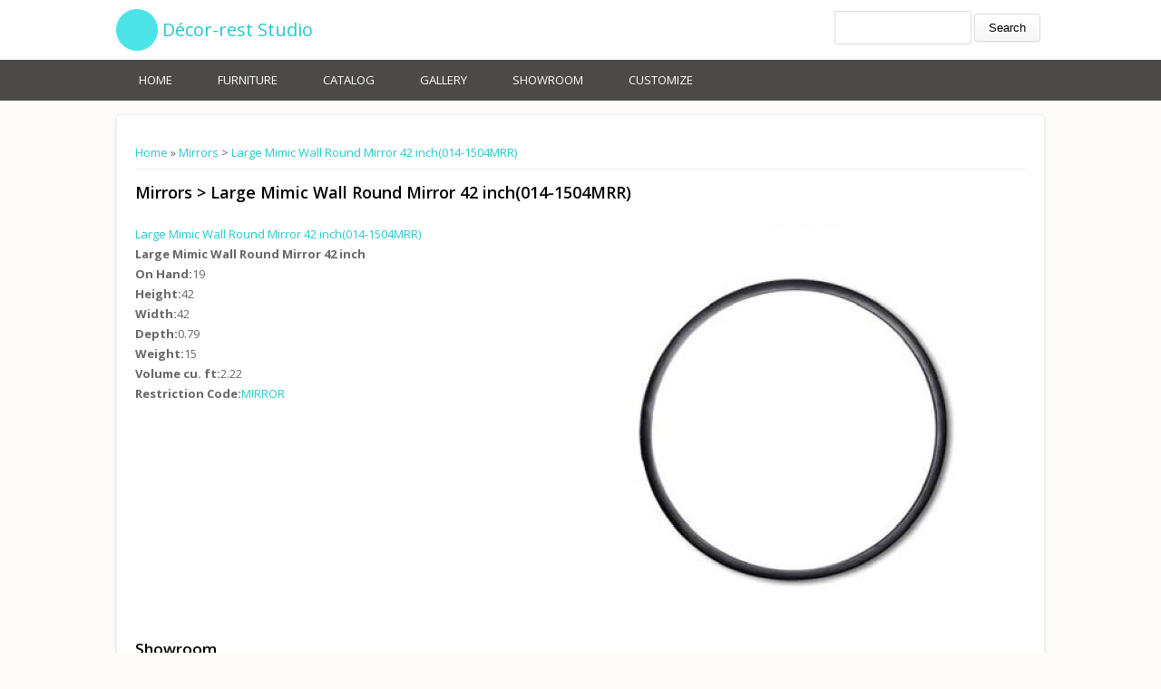

--- FILE ---
content_type: text/html; charset=utf-8
request_url: http://decorrest.licafurniture.com/node/5672
body_size: 4944
content:
<!DOCTYPE html>
<head>
<meta charset="utf-8" />
<link rel="shortcut icon" href="http://decorrest.licafurniture.com/sites/all/themes/multipurpose_zymphonies_theme/favicon.ico" type="image/vnd.microsoft.icon" />
<meta name="Generator" content="Drupal 7 (http://drupal.org)" />
<meta name="viewport" content="width=device-width" />
<title>Mirrors &gt; Large Mimic Wall Round Mirror 42 inch(014-1504MRR) | Décor-rest Studio</title>
<style type="text/css" media="all">
@import url("http://decorrest.licafurniture.com/modules/system/system.base.css?rlbptl");
@import url("http://decorrest.licafurniture.com/modules/system/system.menus.css?rlbptl");
@import url("http://decorrest.licafurniture.com/modules/system/system.messages.css?rlbptl");
@import url("http://decorrest.licafurniture.com/modules/system/system.theme.css?rlbptl");
</style>
<style type="text/css" media="screen">
@import url("http://decorrest.licafurniture.com/sites/all/modules/views_slideshow/views_slideshow.css?rlbptl");
</style>
<style type="text/css" media="all">
@import url("http://decorrest.licafurniture.com/modules/comment/comment.css?rlbptl");
@import url("http://decorrest.licafurniture.com/modules/field/theme/field.css?rlbptl");
@import url("http://decorrest.licafurniture.com/modules/node/node.css?rlbptl");
@import url("http://decorrest.licafurniture.com/modules/search/search.css?rlbptl");
@import url("http://decorrest.licafurniture.com/modules/user/user.css?rlbptl");
@import url("http://decorrest.licafurniture.com/sites/all/modules/views/css/views.css?rlbptl");
@import url("http://decorrest.licafurniture.com/sites/all/modules/ckeditor/css/ckeditor.css?rlbptl");
</style>
<style type="text/css" media="all">
@import url("http://decorrest.licafurniture.com/sites/all/modules/colorbox/styles/stockholmsyndrome/colorbox_style.css?rlbptl");
@import url("http://decorrest.licafurniture.com/sites/all/modules/ctools/css/ctools.css?rlbptl");
@import url("http://decorrest.licafurniture.com/sites/all/modules/panels/css/panels.css?rlbptl");
@import url("http://decorrest.licafurniture.com/sites/all/modules/panels/plugins/layouts/flexible/flexible.css?rlbptl");
@import url("http://decorrest.licafurniture.com/sites/default/files/ctools/8e54a44eec92457c7542ef233867acf5.css?rlbptl");
@import url("http://decorrest.licafurniture.com/sites/all/modules/views_slideshow/views_slideshow_controls_text.css?rlbptl");
@import url("http://decorrest.licafurniture.com/sites/all/modules/views_slideshow/contrib/views_slideshow_cycle/views_slideshow_cycle.css?rlbptl");
</style>
<style type="text/css" media="all">
@import url("http://decorrest.licafurniture.com/sites/all/themes/multipurpose_zymphonies_theme/css/font-awesome.css?rlbptl");
@import url("http://decorrest.licafurniture.com/sites/all/themes/multipurpose_zymphonies_theme/css/style.css?rlbptl");
@import url("http://decorrest.licafurniture.com/sites/all/themes/multipurpose_zymphonies_theme/css/media.css?rlbptl");
</style>
<script type="text/javascript" src="http://decorrest.licafurniture.com/misc/jquery.js?v=1.4.4"></script>
<script type="text/javascript" src="http://decorrest.licafurniture.com/misc/jquery.once.js?v=1.2"></script>
<script type="text/javascript" src="http://decorrest.licafurniture.com/misc/drupal.js?rlbptl"></script>
<script type="text/javascript" src="http://decorrest.licafurniture.com/sites/all/modules/views_slideshow/js/views_slideshow.js?v=1.0"></script>
<script type="text/javascript" src="http://decorrest.licafurniture.com/sites/all/libraries/colorbox/jquery.colorbox-min.js?rlbptl"></script>
<script type="text/javascript" src="http://decorrest.licafurniture.com/sites/all/modules/colorbox/js/colorbox.js?rlbptl"></script>
<script type="text/javascript" src="http://decorrest.licafurniture.com/sites/all/modules/colorbox/styles/stockholmsyndrome/colorbox_style.js?rlbptl"></script>
<script type="text/javascript" src="http://decorrest.licafurniture.com/sites/all/libraries/jquery.cycle/jquery.cycle.all.js?rlbptl"></script>
<script type="text/javascript" src="http://decorrest.licafurniture.com/sites/all/modules/views_slideshow/contrib/views_slideshow_cycle/js/views_slideshow_cycle.js?rlbptl"></script>
<script type="text/javascript" src="http://decorrest.licafurniture.com/sites/all/themes/multipurpose_zymphonies_theme/js/custom.js?rlbptl"></script>
<script type="text/javascript">
<!--//--><![CDATA[//><!--
jQuery.extend(Drupal.settings, {"basePath":"\/","pathPrefix":"","ajaxPageState":{"theme":"multipurpose_zymphonies_theme","theme_token":"ZjAhM22GpsDcTpr3qRhlDmqtOvwrlLRp-TuwUmlUrms","js":{"misc\/jquery.js":1,"misc\/jquery.once.js":1,"misc\/drupal.js":1,"sites\/all\/modules\/views_slideshow\/js\/views_slideshow.js":1,"sites\/all\/libraries\/colorbox\/jquery.colorbox-min.js":1,"sites\/all\/modules\/colorbox\/js\/colorbox.js":1,"sites\/all\/modules\/colorbox\/styles\/stockholmsyndrome\/colorbox_style.js":1,"sites\/all\/libraries\/jquery.cycle\/jquery.cycle.all.js":1,"sites\/all\/modules\/views_slideshow\/contrib\/views_slideshow_cycle\/js\/views_slideshow_cycle.js":1,"sites\/all\/themes\/multipurpose_zymphonies_theme\/js\/custom.js":1},"css":{"modules\/system\/system.base.css":1,"modules\/system\/system.menus.css":1,"modules\/system\/system.messages.css":1,"modules\/system\/system.theme.css":1,"sites\/all\/modules\/views_slideshow\/views_slideshow.css":1,"modules\/comment\/comment.css":1,"modules\/field\/theme\/field.css":1,"modules\/node\/node.css":1,"modules\/search\/search.css":1,"modules\/user\/user.css":1,"sites\/all\/modules\/views\/css\/views.css":1,"sites\/all\/modules\/ckeditor\/css\/ckeditor.css":1,"sites\/all\/modules\/colorbox\/styles\/stockholmsyndrome\/colorbox_style.css":1,"sites\/all\/modules\/ctools\/css\/ctools.css":1,"sites\/all\/modules\/panels\/css\/panels.css":1,"sites\/all\/modules\/panels\/plugins\/layouts\/flexible\/flexible.css":1,"public:\/\/ctools\/8e54a44eec92457c7542ef233867acf5.css":1,"sites\/all\/modules\/views_slideshow\/views_slideshow_controls_text.css":1,"sites\/all\/modules\/views_slideshow\/contrib\/views_slideshow_cycle\/views_slideshow_cycle.css":1,"sites\/all\/themes\/multipurpose_zymphonies_theme\/css\/font-awesome.css":1,"sites\/all\/themes\/multipurpose_zymphonies_theme\/css\/style.css":1,"sites\/all\/themes\/multipurpose_zymphonies_theme\/css\/media.css":1}},"colorbox":{"opacity":"0.85","current":"{current} of {total}","previous":"\u00ab Prev","next":"Next \u00bb","close":"Close","maxWidth":"98%","maxHeight":"98%","fixed":true,"mobiledetect":true,"mobiledevicewidth":"480px"},"viewsSlideshow":{"vslideshow_homepage-block_1":{"methods":{"goToSlide":["viewsSlideshowPager","viewsSlideshowSlideCounter","viewsSlideshowCycle"],"nextSlide":["viewsSlideshowPager","viewsSlideshowSlideCounter","viewsSlideshowCycle"],"pause":["viewsSlideshowControls","viewsSlideshowCycle"],"play":["viewsSlideshowControls","viewsSlideshowCycle"],"previousSlide":["viewsSlideshowPager","viewsSlideshowSlideCounter","viewsSlideshowCycle"],"transitionBegin":["viewsSlideshowPager","viewsSlideshowSlideCounter"],"transitionEnd":[]},"paused":0}},"viewsSlideshowControls":{"vslideshow_homepage-block_1":{"bottom":{"type":"viewsSlideshowControlsText"}}},"viewsSlideshowCycle":{"#views_slideshow_cycle_main_vslideshow_homepage-block_1":{"num_divs":6,"id_prefix":"#views_slideshow_cycle_main_","div_prefix":"#views_slideshow_cycle_div_","vss_id":"vslideshow_homepage-block_1","effect":"scrollLeft","transition_advanced":1,"timeout":3500,"speed":700,"delay":0,"sync":1,"random":0,"pause":1,"pause_on_click":0,"action_advanced":0,"start_paused":0,"remember_slide":0,"remember_slide_days":1,"pause_in_middle":0,"pause_when_hidden":0,"pause_when_hidden_type":"full","amount_allowed_visible":"","nowrap":0,"fixed_height":1,"items_per_slide":1,"wait_for_image_load":1,"wait_for_image_load_timeout":3000,"cleartype":0,"cleartypenobg":1,"advanced_options":"{}"}},"urlIsAjaxTrusted":{"\/node\/5672":true}});
//--><!]]>
</script>
<!--[if IE 8 ]>    <html class="ie8 ielt9"> <![endif]-->
<!--[if lt IE 9]><script src="http://html5shiv.googlecode.com/svn/trunk/html5.js"></script><![endif]-->
</head>
<body class="html not-front not-logged-in no-sidebars page-node page-node- page-node-5672 node-type-tbl-decorrest">
    
<!-- header -->

<div id="header_wrapper">
  <header id="header" class="clearfix">
    <div class="top_right">
      <div class="region region-user-menu">
  <div id="block-search-form" class="block block-search">

      
  <div class="content">
    <form action="/node/5672" method="post" id="search-block-form" accept-charset="UTF-8"><div><div class="container-inline">
      <h2 class="element-invisible">Search form</h2>
    <div class="form-item form-type-textfield form-item-search-block-form">
  <label class="element-invisible" for="edit-search-block-form--2">Search </label>
 <input title="Enter the terms you wish to search for." type="text" id="edit-search-block-form--2" name="search_block_form" value="" size="15" maxlength="128" class="form-text" />
</div>
<div class="form-actions form-wrapper" id="edit-actions"><input type="submit" id="edit-submit" name="op" value="Search" class="form-submit" /></div><input type="hidden" name="form_build_id" value="form-cKF8nzGT_xSjeJUmediyel7fddCzU6UOBwQdceUK4uY" />
<input type="hidden" name="form_id" value="search_block_form" />
</div>
</div></form>  </div>
  
</div> <!-- /.block -->
</div>
 <!-- /.region -->
    </div>
    <div class="top_left">
              <div id="logo"><a href="/" title="Home"><img src="http://decorrest.licafurniture.com/sites/all/themes/multipurpose_zymphonies_theme/logo.png"/></a></div>
            <h1 id="site-title">
        <a href="/" title="Home">Décor-rest Studio</a>
        <div id="site-description"></div>
      </h1>
    </div>
  </header>
</div>

<!-- End Header -->

  <div class="slideshow">
    <div class="menu-wrap">
      <div class="full-wrap clearfix">
        <nav id="main-menu"  role="navigation">
          <a class="nav-toggle" href="#">Navigation</a>
          <div class="menu-navigation-container">
            <ul class="menu"><li class="first leaf"><a href="/" title="">Home</a></li>
<li class="expanded"><a href="/vdrfurniture_term/all" title="">Furniture</a><ul class="menu"><li class="first leaf"><a href="/taxonomy/term/557" title="">Sofas</a></li>
<li class="leaf"><a href="/taxonomy/term/558" title="">Sectionals</a></li>
<li class="leaf"><a href="/taxonomy/term/559" title="">Chairs</a></li>
<li class="leaf"><a href="/taxonomy/term/569" title="">Sofa Bed Sleeper</a></li>
<li class="leaf"><a href="/taxonomy/term/560" title="">Ottomans</a></li>
<li class="leaf"><a href="/taxonomy/term/561" title="">Headboards</a></li>
<li class="last expanded"><a href="/taxonomy/term/562" title="">Imports</a><ul class="menu"><li class="first leaf"><a href="/taxonomy/term/563" title="">Import Sofas</a></li>
<li class="leaf"><a href="/taxonomy/term/564" title="">Import Sectionals</a></li>
<li class="leaf"><a href="/taxonomy/term/565" title="">Import Chairs</a></li>
<li class="leaf"><a href="/taxonomy/term/566" title="">Import Tables</a></li>
<li class="leaf"><a href="/taxonomy/term/567" title="">Import Storage</a></li>
<li class="last leaf"><a href="/taxonomy/term/568" title="">Import Accessories</a></li>
</ul></li>
</ul></li>
<li class="expanded"><a href="/v_dcr_taxlist1/97%2C98%2C556%2C95%2C94%2C102%2C96" title="">Catalog</a><ul class="menu"><li class="first leaf"><a href="/taxonomy/term/97" title="">Fabric Styles</a></li>
<li class="leaf"><a href="/taxonomy/term/98" title="">Leather Styles</a></li>
<li class="leaf"><a href="/taxonomy/term/556" title="">Tables/Storage</a></li>
<li class="leaf"><a href="/taxonomy/term/95" title="">Lighting</a></li>
<li class="leaf"><a href="/taxonomy/term/94" title="">Mirrors</a></li>
<li class="leaf"><a href="/taxonomy/term/102" title="">Chairs</a></li>
<li class="last leaf"><a href="/taxonomy/term/96" title="">Accessories</a></li>
</ul></li>
<li class="expanded"><a href="/P_Gallery" title="">Gallery</a><ul class="menu"><li class="first last leaf"><a href="/P_Gallery" title="">By Style</a></li>
</ul></li>
<li class="expanded"><a href="/v_showroom_all/all" title="">Showroom</a><ul class="menu"><li class="first leaf"><a href="/Fabric_Upholstery" title="">Fabric Upholstery</a></li>
<li class="leaf"><a href="/taxonomy/term/90" title="">Leather Upholstery</a></li>
<li class="last leaf"><a href="/Accent_Home" title="">Accent on Home</a></li>
</ul></li>
<li class="last expanded"><a href="/v_dcr_taxlist/100%2C101" title="">Customize</a><ul class="menu"><li class="first leaf"><a href="/taxonomy/term/100" title="">Fabrics</a></li>
<li class="leaf"><a href="/taxonomy/term/101" title="">Leathers</a></li>
<li class="leaf"><a href="/taxonomy/term/555" title="">Finishes</a></li>
<li class="last leaf"><a href="/node/10545?model=01" title="">Design Centre</a></li>
</ul></li>
</ul>          </div>
          <div class="clear"></div>
        </nav>
              </div>
    </div>
  </div>
   
  
<div id="page-wrap">

  
  <div id="container">
    <div class="container-wrap">
      <div class="content-sidebar-wrap">
        <div id="content">

                      <div id="breadcrumbs">
              <h2 class="element-invisible">You are here</h2><nav class="breadcrumb"><a href="/">Home</a> » <a href="http://decorrest.licafurniture.com/taxonomy/term/94">Mirrors</a> &gt; <a href="/node/5672">Large Mimic Wall Round Mirror 42 inch(014-1504MRR)</a></nav>            </div>
          
          <section id="post-content" role="main">
                                                  <h1 class="page-title"><a href="http://decorrest.licafurniture.com/taxonomy/term/94">Mirrors</a> &gt; <a href="/node/5672">Large Mimic Wall Round Mirror 42 inch(014-1504MRR)</a></h1>
                                                                        <div class="region region-content">
  <div id="block-system-main" class="block block-system">

      
  <div class="content">
    <div class="panel-flexible panels-flexible-9 clearfix" >
<div class="panel-flexible-inside panels-flexible-9-inside">
<div class="panels-flexible-row panels-flexible-row-9-main-row panels-flexible-row-first clearfix">
  <div class="inside panels-flexible-row-inside panels-flexible-row-9-main-row-inside panels-flexible-row-inside-first clearfix">
<div class="panels-flexible-region panels-flexible-region-9-___ panels-flexible-region-first ">
  <div class="inside panels-flexible-region-inside panels-flexible-region-9-___-inside panels-flexible-region-inside-first">
<div class="panel-pane pane-views-panes pane-v-decorrestnode-panel-pane-1"  >
  
      
  
  <div class="pane-content">
    <div class="view view-v-decorrestnode view-id-v_decorrestnode view-display-id-panel_pane_1 view-dom-id-305c90e6f245baba33d428b632395921">
        
  
  
      <div class="view-content">
        <div class="views-row views-row-1 views-row-odd views-row-first views-row-last">
      
  <div class="views-field views-field-title">        <span class="field-content"><a href="/node/5672" class="active">Large Mimic Wall Round Mirror 42 inch(014-1504MRR)</a></span>  </div>  
  <div class="views-field views-field-field-dcr-detail">        <div class="field-content"><strong>Large Mimic Wall Round Mirror 42 inch</strong></div>  </div>  
  <div class="views-field views-field-field-dcr-on-hand">        <div class="field-content"><strong>On Hand:</strong>19</div>  </div>  
  <div class="views-field views-field-field-dcr-height">        <div class="field-content"><strong>Height:</strong>42</div>  </div>  
  <div class="views-field views-field-field-dcr-width">        <div class="field-content"><strong>Width:</strong>42</div>  </div>  
  <div class="views-field views-field-field-dcr-depth">        <div class="field-content"><strong>Depth:</strong>0.79</div>  </div>  
  <div class="views-field views-field-field-dcr-weight">        <div class="field-content"><strong>Weight:</strong>15</div>  </div>  
  <div class="views-field views-field-field-dcr-volume-cu-ft">        <div class="field-content"><strong>Volume cu. ft:</strong>2.22</div>  </div>  
  <div class="views-field views-field-field-dcr-double-rubs">        <div class="field-content"></div>  </div>  
  <div class="views-field views-field-field-dcr-heavy-duty-residential">        <div class="field-content"></div>  </div>  
  <div class="views-field views-field-field-dcr-fabric-content">        <div class="field-content"></div>  </div>  
  <div class="views-field views-field-field-dcr-grade-level">        <div class="field-content"></div>  </div>  
  <div class="views-field views-field-field-dcr-cleaning-code">        <div class="field-content"></div>  </div>  
  <div class="views-field views-field-field-dcr-fabric-color-code">        <div class="field-content"></div>  </div>  
  <div class="views-field views-field-field-dcr-restriction-code">        <div class="field-content"><strong>Restriction Code:</strong><a href="/v_dcr_taxlist1/94/all/MIRROR">MIRROR</a></div>  </div>  </div>
    </div>
  
  
  
  
  
  
</div>  </div>

  
  </div>
  </div>
</div>
<div class="panels-flexible-region panels-flexible-region-9-center panels-flexible-region-last ">
  <div class="inside panels-flexible-region-inside panels-flexible-region-9-center-inside panels-flexible-region-inside-last">
<div class="panel-pane pane-entity-field pane-node-field-dcr-image"  >
  
      
  
  <div class="pane-content">
    <div class="field field-name-field-dcr-image field-type-image field-label-hidden"><div class="field-items"><div class="field-item even"><a href="http://decorrest.licafurniture.com/sites/default/files/styles/1000image/public/decorrest/014-1504MRR.jpg?itok=33h16Hbc" title="Large Mimic Wall Round Mirror 42 inch(014-1504MRR)|||5672|||public://decorrest/014-1504MRR.jpg" class="colorbox" rel="gallery-field_dcr_image" url="http://decorrest.licafurniture.com/node/5672" orgimg="http://decorrest.licafurniture.com/sites/default/files/decorrest/014-1504MRR.jpg"><img typeof="foaf:Image" src="http://decorrest.licafurniture.com/sites/default/files/styles/large/public/decorrest/014-1504MRR.jpg?itok=_JtIvd2m" width="465" height="430" alt="" title="" /></a></div></div></div>  </div>

  
  </div>
  </div>
</div>
  </div>
</div>
<div class="panels-flexible-row panels-flexible-row-9-1 panels-flexible-row-last clearfix ">
  <div class="inside panels-flexible-row-inside panels-flexible-row-9-1-inside panels-flexible-row-inside-last clearfix">
<div class="panels-flexible-region panels-flexible-region-9-____ panels-flexible-region-first panels-flexible-region-last ">
  <div class="inside panels-flexible-region-inside panels-flexible-region-9-____-inside panels-flexible-region-inside-first panels-flexible-region-inside-last">
<div class="panel-pane pane-custom pane-1"  >
  
      
  
  <div class="pane-content">
    
  </div>

  
  </div>
<div class="panel-separator"></div><div class="panel-pane pane-views pane-v-decorrest-showroom"  >
  
        <h2 class="pane-title">
      Showroom    </h2>
    
  
  <div class="pane-content">
    <div class="view view-v-decorrest-showroom view-id-v_decorrest_showroom view-display-id-default view-dom-id-f5a5159490118b8f2abb6537b7afca40">
        
  
  
      <div class="view-content">
      <table class="views-view-grid cols-4">
  
  <tbody>
          <tr class="row-1 row-first row-last">
                  <td class="col-1 col-first">
              
  <div class="views-field views-field-title">        <span class="field-content"><a href="/node/9969">2969 sofa, 2878 chair</a></span>  </div>  
  <div class="views-field views-field-field-dsr-image piclist">        <div class="field-content"><a href="/node/9969"><img typeof="foaf:Image" src="http://decorrest.licafurniture.com/sites/default/files/styles/medium/public/showroom/2019-05-25%2011.01.51_0.jpg?itok=iBIF99m7" width="220" height="165" alt="" /></a></div>  </div>          </td>
              </tr>
      </tbody>
</table>
    </div>
  
  
  
  
  
  
</div>  </div>

  
  </div>
<div class="panel-separator"></div><div class="panel-pane pane-views pane-vdecorrest-drfurniture"  >
  
        <h2 class="pane-title">
      Relation Furniture    </h2>
    
  
  <div class="pane-content">
    <div class="view view-vdecorrest-drfurniture view-id-vdecorrest_drfurniture view-display-id-default TableSmallWhiteList3 view-dom-id-644d3545878abc5a24caf170af5152d1">
        
  
  
      <div class="view-content">
      <table class="views-view-grid cols-4">
  
  <tbody>
          <tr class="row-1 row-first row-last">
                  <td class="col-1 col-first">
              
  <div class="views-field views-field-title">        <span class="field-content"><a href="/node/10254">Milena Large Credenza</a></span>  </div>  
  <div class="views-field views-field-field-drf-image piclist">        <div class="field-content"><a href="/node/10254"><img typeof="foaf:Image" src="http://decorrest.licafurniture.com/sites/default/files/styles/medium/public/drfurniture/015-4516C_Milena_Console_Chest_v2.JPG?itok=uQe2_tij" width="220" height="122" alt="" /></a></div>  </div>          </td>
                  <td class="col-2">
              
  <div class="views-field views-field-title">        <span class="field-content"><a href="/node/10284">Large Mimic Wall Mirror</a></span>  </div>  
  <div class="views-field views-field-field-drf-image piclist">        <div class="field-content"><a href="/node/10284"><img typeof="foaf:Image" src="http://decorrest.licafurniture.com/sites/default/files/styles/medium/public/drfurniture/Large_Mimic_Mirror.jpg?itok=QF42PrPn" width="220" height="122" alt="" /></a></div>  </div>          </td>
                  <td class="col-3">
              
  <div class="views-field views-field-title">        <span class="field-content"><a href="/node/10465">Linda Large Console Table</a></span>  </div>  
  <div class="views-field views-field-field-drf-image piclist">        <div class="field-content"><a href="/node/10465"><img typeof="foaf:Image" src="http://decorrest.licafurniture.com/sites/default/files/styles/medium/public/drfurniture/Linda_console_012_2905C.jpg?itok=zRjTYmKN" width="220" height="122" alt="" /></a></div>  </div>          </td>
                  <td class="col-4 col-last">
              
  <div class="views-field views-field-title">        <span class="field-content"><a href="/node/11145">2323 Large Ottoman</a></span>  </div>  
  <div class="views-field views-field-field-drf-image piclist">        <div class="field-content"><a href="/node/11145"><img typeof="foaf:Image" src="http://decorrest.licafurniture.com/sites/default/files/styles/medium/public/drfurniture/2323_Large_Ottoman.jpg?itok=XYrWjoEL" width="220" height="122" alt="" /></a></div>  </div>          </td>
              </tr>
      </tbody>
</table>
    </div>
  
  
  
  
  
  
</div>  </div>

  
  </div>
  </div>
</div>
  </div>
</div>
</div>
</div>
  </div>
  
</div> <!-- /.block -->
</div>
 <!-- /.region -->
          </section>
        </div>
      
              
        </div>

        
    </div>
  </div>

  
</div>


<!-- Footer -->

<div id="footer">

  
  <div class="footer_credit">
      
    <div id="copyright" class="full-wrap clearfix">
      <div class="copyright">&copy; 2026 Décor-rest Studio. All Rights Reserved.</div> 
      
      <!-- Social Links -->
        
              <span class="social-icons">
         <ul>
         </ul>
        </span>
            <!-- End Social Links -->

    </div>

  </div>
  <div class="credits">
    Powered by<a href="http://decorrest.licagroup.ca/" target=_blank> Lica Group Inc.</a>
				   <aside class="login-bar c4">
		      <a href="/user/login">Log in</a>		   </aside>
		  
  </div>

</div>  </body>
</html>


--- FILE ---
content_type: text/css
request_url: http://decorrest.licafurniture.com/sites/default/files/ctools/8e54a44eec92457c7542ef233867acf5.css?rlbptl
body_size: 263
content:
.panels-flexible-9 .panels-flexible-region {
  padding: 0;
}

.panels-flexible-9 .panels-flexible-region-inside {
  padding-right: 0.5em;
  padding-left: 0.5em;
}

.panels-flexible-9 .panels-flexible-region-inside-first {
  padding-left: 0;
}

.panels-flexible-9 .panels-flexible-region-inside-last {
  padding-right: 0;
}

.panels-flexible-9 .panels-flexible-column {
  padding: 0;
}

.panels-flexible-9 .panels-flexible-column-inside {
  padding-right: 0.5em;
  padding-left: 0.5em;
}

.panels-flexible-9 .panels-flexible-column-inside-first {
  padding-left: 0;
}

.panels-flexible-9 .panels-flexible-column-inside-last {
  padding-right: 0;
}

.panels-flexible-9 .panels-flexible-row {
  padding: 0 0 0.5em 0;
  margin: 0;
}

.panels-flexible-9 .panels-flexible-row-last {
  padding-bottom: 0;
}

.panels-flexible-column-9-main {
  float: left;
  width: 99.0000%;
}

.panels-flexible-9-inside {
  padding-right: 0px;
}

.panels-flexible-9 {
  width: auto;
}

.panels-flexible-region-9-___ {
  float: left;
  width: 49.5000%;
}

.panels-flexible-region-9-center {
  float: left;
  width: 49.5000%;
}

.panels-flexible-row-9-main-row-inside {
  padding-right: 0px;
}

.panels-flexible-region-9-____ {
  float: left;
  width: 99.0000%;
}

.panels-flexible-row-9-1-inside {
  padding-right: 0px;
}



--- FILE ---
content_type: text/css
request_url: http://decorrest.licafurniture.com/sites/all/themes/multipurpose_zymphonies_theme/css/style.css?rlbptl
body_size: 7237
content:
@import url(http://fonts.googleapis.com/css?family=Open+Sans:400,300,600,700);
/* --------------------------------------------- 

* Filename:     style.css
* Version:      1.0.0 (2015-05-06)
* Website:      http://www.zymphonies.com
                http://www.freebiezz.com
* Description:  System Styles
* Author:       Zymphonies Team
                info@zymphonies.com

-----------------------------------------------*/

html, body, div, span, applet, object, iframe,
h1, h2, h3, h4, h5, h6, p, blockquote, pre, a, abbr, acronym, address, big, cite, code,
del, dfn, em, img, ins, kbd, q, s, samp,small, strike, strong, sub, sup, tt, var,
b, u, i, center,dl, dt, dd, ol, ul, li,fieldset, form, label, legend,table, caption, 
tbody, tfoot, thead, tr, th, td,article, aside, canvas, details, embed, 
figure, figcaption, footer, header, hgroup, menu, nav, output, ruby, section, summary,
time, mark, audio, video {
  margin: 0;
  padding: 0;
  border: 0;
  font-size: 100%;
  font: inherit;
  vertical-align: baseline;
}

article, aside, details, figcaption, figure, 
footer, header, hgroup, menu, nav, section {
  display: block;
}

ol, ul {
  list-style: none;
}

table {
  border-collapse: collapse;
  border-spacing: 0;
}

.clearfix:after {
  visibility: hidden;
  display: block;
  font-size: 0;
  content: " ";
  clear: both;
  height: 0;
}

.clearfix {
  display: inline-block;
}

* html .clearfix {
  height: 1%;
}

.clearfix {
  display: block;
}

* {
  -webkit-box-sizing: border-box;
  -moz-box-sizing: border-box;
  box-sizing: border-box;
}

body {
  color: #666;
  font-size: 13px;
  font-family: 'Open Sans', sans-serif;
  background: #FDFCF9;
  line-height: 1.7;
}

a {
  color: #24C9CF;
  text-decoration: none;
}

a:hover {
  text-decoration: none;
  color: #0B9CA1;
}

h1, h2, h3, h4, h5, h6 {
  font-family: 'Open Sans', sans-serif;
  font-weight: 600;
  margin-bottom: 8px;
  color: #000;
}

h1 {
  font-size: 20px;
}

h2 {
  font-size: 17px;
}

h3 {
  font-size: 14px;
}

h4 {
  font-size: 13px;
}

p {
  margin-bottom: 15px;
}

table {
  border-collapse: collapse;
  border-spacing: 0;
  margin-bottom: 15px;
  width: 100%;
}

th, tr, td {
  vertical-align: middle;
}

table {
  background: #ececec;
  border: 1px solid #bbbbbb;
}

th {
  background: #2E3D4A;
  border-right: 1px solid #c8c7c7;
  color: #fff;
  padding: 10px;
  font-weight: bold;
}

td {
  background: #FFF;
  color: #747474;
  text-align: left;
  padding: 10px;
  border: 1px solid #DBDBDB;
}

code {
  background: rgb(250, 250, 250);
  text-shadow: 1px 1px #fff;
  border: 1px solid #bbbbbb;
  display: block;
  padding: 7px;
  margin: 5px 0;
  border-radius: 7px;
}

mark {
  background-color: #fdfc9b;
  font-style: italic;
  font-weight: bold;
}

del {
  text-decoration: line-through;
}

hr {
  border: none;
  border-top: #EEE 1px solid;
}

dt {
  font-weight: bold;
  margin-bottom: 24px;
}

dd {
  margin-left: 30px;
  margin-bottom: 24px;
}

ul {
  list-style-type: disc;
  margin-left: 25px;
  margin-bottom: 12px;
}

ul ul {
  list-style-type: square;
  margin-bottom: 0;
}

ul ul ul {
  list-style-type: circle;
}

ol {
  list-style-type: decimal;
  margin-left: 30px;
  margin-bottom: 24px;
}

ol ol {
  list-style: upper-alpha;
  margin-bottom: 0;
}

ol ol ol {
  list-style: lower-roman;
}

ol ol ol ol {
  list-style: lower-alpha;
}

abbr,
acronym {
  border-bottom: #999 1px dotted;
  cursor: help;
}

big {
  font-size: 1.3em;
}

cite,
em {
  font-style: italic;
}

ins {
  background-color: #fdfc9b;
  text-decoration: none;
}

pre {
  background: #d8d8d8;
  text-shadow: 1px 1px #fff;
  border: 1px solid #bbbbbb;
  padding: 7px;
  margin: 5px 0;
  border-radius: 7px;
}

blockquote, q {
  quotes: none;
  border: 1px solid rgb(226, 220, 220);
  background: rgb(250, 247, 247) url(../images/quote.png) no-repeat;
  padding: 10px 5px 5px 47px;
  text-shadow: 1px 1px #fff;
  margin: 5px 0;
  border-radius: 7px;
}

blockquote:before, blockquote:after,
q:before, q:after {
  content: '';
  content: none;
}

strong {
  font-weight: bold;
}

sup,
sub {
  height: 0;
  line-height: 1;
  vertical-align: baseline;
  position: relative;
  font-size: 10px;
}

sup {
  bottom: 1ex;
}

sub {
  top: .5ex;
}

img,
video {
  max-width: 100%;
  height: auto;
}

video {
  display: block;
}

audio {
  max-width: 100%;
}

b {
  font-weight: bold;
  color: #333;
}

#page-wrap {
  max-width: 1024px;
  margin: 15px auto 0px auto;
  background: #FFF;
  border: 1px solid #EEE;
  box-shadow: 0 2px 4px rgba(0, 0, 0, 0.1);
  padding: 20px;
  z-index: 9;
  position: relative;
  border-radius: 5px;
  
}

#page-wrap-fullwidth {
  max-width: 100%;
  margin: 15px auto 0px auto;
  background: #FFF;
  border: 1px solid #EEE;
  box-shadow: 0 2px 4px rgba(0, 0, 0, 0.1);
  padding: 20px;
  z-index: 9;
  border-radius: 5px;
  
}

#page-slide2 {
  max-width: 1024px;
  margin: 0px auto 0px auto;
  background: #FFF;
  border: 1px solid #EEE;
  box-shadow: 0 2px 4px rgba(0, 0, 0, 0.1);
  padding: 10px;
  z-index: 9;
  position: relative;
  border-radius: 5px;
  
}

.front #page-wrap {
  top: -10px;
  margin-bottom: 0px;
}

#header_wrapper {
  position: relative;
  z-index: 9;
  background: #fff;
}

#header {
  max-width: 1024px;
  margin: 0 auto;
}

.top_left {
  float: left;
  display: table;
  margin: 10px 0;
}

.top_right {
  float: right;
  margin: 10px 0;
}

#logo {
  display: table-cell;
  vertical-align: middle;
}

#logo a{
  margin: 0 5px 0 0;
  display: block;
}

#logo img {
  display: block;
}

#site-title {
  margin: 0px;
  font-size: 20px;
  font-weight: bold;
  line-height: 112%;
  display: table-cell;
  vertical-align: middle;
}

#site-title a {
  font-weight: normal;
}

#site-description {
  margin: 0;
  clear: both;
  color: #888;
  font-size: 13px;
  line-height: 120%;
  font-weight: normal;
}

.menu_wrapper {
  width: 100%;
}

.menu-wrap {
  top: 0;
  z-index: 99;
  width: 100%;
  background: #4B4A49;
}

.front ..menu-wrap{
  position: absolute;
}

#main-menu {
  position: relative;
  float: left;
}

.region-search{
  float: right;
  margin: 9px 0;
  position: relative;
  width: 200px;
}

.region-search input{
  margin: 0;
}

.region-search .form-submit{
  background: url(../images/search-icon.png) no-repeat center;
  font-size: 0;
  vertical-align: top;
  border: 0;
  margin: 0;
  border-radius: 0;
  box-shadow: none;
  position: absolute;
  top: 0;
  right: 0;
}

#main-menu ul {
  float: left;
  padding: 0;
  margin: 0;
}

#main-menu li {
  position: relative;
  display: inline-block;
  zoom: 1;
  vertical-align: top;
  float: left;
}

#main-menu a {
  padding: 16px 25px;
  display: block;
  text-decoration: none;
  color: #fff;
  line-height: 100%;
  white-space: nowrap;
  text-transform: uppercase;
}

#main-menu li a.active{
	border-bottom: 2px solid #24C9CF;
}

#main-menu li li a.active{
	border-bottom: 1px solid #525252;
}

#main-menu li:hover >a {
  color: #289DCC;
}

#main-menu ul li:first-child {
  padding-left: 0;
}

ul.menu {
  padding: 0;
  margin: 5px 0 5px 0;
}

.region ul.menu li, 
.region ul.links li, 
.region .item-list ul li {
  background: url("../images/marker.png") no-repeat scroll 4px center rgba(0, 0, 0, 0);
  list-style: none outside none;
  margin: 0 0 2px;
  padding: 0 0 0 15px;
  text-align: left;
}

.drop-down-toggle {
  position: absolute;
  top: 8px;
  right: 16px;
  display: none;
  width: 25px;
  height: 25px;
  border-radius: 15px;
  background: rgb(73, 71, 71);
  border: rgb(170, 170, 170) 2px solid;
}

.drop-down-arrow {
  display: block;
  width: 0;
  height: 0;
  margin: 7px 0 0 4px;
  border-top: 7px solid #aaa;
  border-left: transparent 7px solid;
  border-right: transparent 7px solid;
}

#main-menu li li {
  float: none;
  min-width: 150px;
  padding: 0;
  margin: 0;
  position: relative;
}

#main-menu li ul ul {
  left: 151px;
  top: 0;
}

#main-menu li li a {
  min-width: 150px;
  margin: 0;
  border-bottom: 1px solid #525252;
  text-align: left;
  overflow: hidden;
  padding: 15px 15px;
  color: #DEDEDE;
  font-size: 11px;
}

#main-menu li li.expanded > a {
  background: url(../images/arrow.png) center right no-repeat;
}

#main-menu li ul {
   display: none; 
  position: absolute;
  z-index: 9999;
  padding: 0;
  margin: 0;
  background: #333;
  overflow: visible !important;
}

#main-menu li:hover > ul,
#main-menu li li:hover > ul,
#main-menu li li li:hover > ul {
  display: block;
}

#main-menu .nav-toggle {
  display: none;
}

#main-menu ul li.leaf, 
#main-menu ul li.expanded, 
#main-menu ul li.collapsed {
  list-style: none;
}

#main-menu ul.menu li li {
  border: 0;
  margin: 0;
  width: 100%;
}

#main-menu ul.menu li li:hover >a {
  color: #fff;
  background-color: #222;
}

#main-menu li.expanded,
#main-menu li.collapsed,
#main-menu li.leaf {
  margin: 0;
  padding: 0;
}

#container {
  clear: both;
  overflow: hidden;
  padding: 10px 0;
}

.container-wrap {
  max-width: 1024px;
  margin: 0px auto;
  overflow: hidden;
}

.container-wrap-fullwidth {
  max-width: 100%;
  margin: 0px auto;
  overflow: hidden;
}

.front .slideshow{
  position: relative;
  min-height: 47px;
}

.region-slideshow {
  background-size: 100%;
}

#block-nivo-slider-nivo-slider {
  margin: 0 auto;
}

#slider {
  background: transparent;
  position: relative;
  box-shadow: none;
  overflow: visible;
}

.nivo-caption {
  background: none;
  top: 27%;
  max-width: 50%;
  font-size: 16px;
  height: auto;
  line-height: 150%;
  text-align: left;
  margin: 0 auto;
  left: 11%;
}

.nivo-caption h2 {
  padding: 10px 0;
  font-size: 26px;
  text-transform: uppercase;
  line-height: 100%;
}

.nivo-caption p {
  padding: 15px 0;
  font-size: 14px;
}

.slider-wrapper #slider {
  position: relative;
  overflow: hidden;
  margin: 0 auto;
  overflow: hidden;
  position: relative;
  z-index: 1;
  width: 100%;
}

.theme-default .nivo-controlNav {
  text-align: center;
}

.theme-default .nivo-controlNav.nivo-thumbs-enabled img {
  width: 100px;
}

.theme-default .nivo-controlNav {
  padding: 5px 0 0 0;
  position: absolute;
  bottom: 70px;
  z-index: 99;
  text-align: center;
  width: 100%;
}

.theme-default .nivo-controlNav a {
  text-indent: 9999px;
  font-size: 0;
}

.theme-default .nivo-controlNav a:hover img {
  background: #999;
}

.theme-default ul.banner-menu{
  overflow: hidden;
  margin: 0;
}

.theme-default ul.banner-menu li{
  display: inline-block;
}

.theme-default ul.banner-menu li a{
  display: block !important;
  background: none;
  border: 1px solid #24C9CF;
  padding: 6px 18px;
  border-radius: 3px;
  font-size: 13px;
  text-transform: uppercase;
  letter-spacing: 0;
  margin-right: 20px;
}

.theme-default ul.banner-menu li.active a{
  background: #24C9CF;
}

.content-sidebar-wrap {
  float: left;
  width: 100%;
}

.content-sidebar-wrap #content {
  display: inline;
  margin-bottom: 10px;
  float: right;
  width: 100%;
}

#sidebar-first {
  float: left;
}

#sidebar-second {
  float: right;
}

aside .block {
  margin-bottom: 10px;
}

aside #user-login-form input.form-text {
  width: 100%;
}

/* 3 columns */

body.two-sidebars .content-sidebar-wrap {
  width: 79%;
}

body.two-sidebars #content {
  width: 73%;
}

body.two-sidebars #sidebar-first {
  width: 24%;
}

body.two-sidebars #sidebar-second {
  width: 19%;
}

/* 2 columns: sidebar-first */

body.sidebar-first .content-sidebar-wrap {
  width: 100%;
}

body.sidebar-first #content {
  width: 73%;
}

body.sidebar-first #sidebar-first {
  width: 24%;
}

/* 2 columns: sidebar-second */

body.sidebar-second .content-sidebar-wrap {
  width: 75%;
}

body.sidebar-second #content {
  width: 100%;
}

body.sidebar-second #sidebar-second {
  width: 22%;
}

.breadcrumb {
  margin-bottom: 10px;
  border-bottom: #eee 1px solid;
}

.node {
  margin: 20px 0;
}

.node h2.title, .page-title {
  font-size: 18px;
  margin-bottom: 20px;
}

.node h2.title a, 
.page-title a{
  color: #000;
}

.block {
  margin-bottom: 2%;
}

.block:last-child {
  margin: 0;
}

.block > h2 {
  margin: 0;
  padding: 10px 0;
  overflow: hidden;
  text-align: left;
}

.theme-default .nivo-directionNav a {
  top: 0;
  left: 0;
  opacity: .2 !important;
  background: url(../images/slider-arrow.png) #FFF -12px 50px;
  height: 40px;
}

.theme-default .nivo-directionNav a:hover {
  opacity: 1 !important;
}

.nivo-directionNav {
  position: absolute;
  bottom: 0;
  right: 0;
  left: 0;
  width: 100%;
  height: 40px;
  top: 50%;
  z-index: 6;
  margin-top: -20px;
}

.theme-default .nivo-caption * {
  font-family: 'Open Sans', sans-serif;
  color: #fff;
}

.theme-default a.nivo-prevNav:hover {
  background: url(../images/slider-arrow.png) #FFF -12px 44px;
}

.theme-default a.nivo-nextNav {
  right: 0;
  background-position: -78px 50px;
  left: auto;
}

.theme-default a.nivo-nextNav:hover {
  background-position: -78px 44px;
}

#footer-area ul.menu li a.active {
  color: #ddd;
}

.region-front-welcome {
  max-width: 1024px;
  margin: 2% auto;
  text-align: center;
  overflow: hidden;
  line-height: 150%;
}

.region-front-welcome .block h2 {
  text-align: center;
  font-size: 22px;
}

.submitted {
  -moz-border-radius: 4px;
  -webkit-border-radius: 4px;
  background: rgb(247, 247, 247);
  border: 1px solid rgb(236, 236, 236);
  border-radius: 4px;
  clear: both;
  color: rgb(56, 56, 56);
  display: inline-block;
  margin-bottom: 5px;
  padding: 2px 8px;
}

.links {
  color: #000;
  margin-top: 10px;
}

ul.links {
  margin: 0;
}

.form-submit {
  cursor: pointer;
  margin: 5px;
}

input.form-checkbox, input.form-radio {
  vertical-align: baseline;
}


/*-------------------------------------------*
  Menus and item lists 
/*-------------------------------------------*/

.item-list ul {
  margin: 0;
  padding: 0;
}

ul.inline {
  clear: both;
}

/*-------------------------------------------*
  Admin Tabs
/*-------------------------------------------*/

.tabs-wrapper {
  border-bottom: 1px solid #b7b7b7;
  margin: 0 0 5px 0;
}

ul.primary {
  border: none;
  margin: 0;
  padding: 0;
}

ul.primary li {
  float: left;
}

ul.primary li a {
  background: none;
  border: none;
  display: block;
  float: left;
  line-height: 1.5385em;
  margin: 0;
  padding: 0 1em;
  border-radius: 4px 4px 0 0;
  margin-right: 5px;
}

ul.primary li a:hover, ul.primary li a.active {
  background: #666;
  border: none;
  color: #fff;
}

ul.primary li a:hover {
  background: #888;
  text-decoration: none;
}

ul.secondary {
  background: #666;
  border-bottom: none;
  clear: both;
  margin: 0;
  padding: 0;
}

ul.secondary li {
  border-right: none;
}

ul.secondary li a, ul.secondary li a:link {
  border: none;
  color: #ccc;
  display: block;
  float: left;
  line-height: 1.5385em;
  padding: 0 1em;
}

ul.secondary li a:hover, ul.secondary li a.active {
  background: #888;
  color: #fff;
  text-decoration: none;
}

ul.secondary a.active {
  border-bottom: none;
}

/*-------------------------------------------*
  Tabs and Tags
/*-------------------------------------------*/

.field-name-field-tags {
  margin: 0 0 10px 0;
}

.field-name-field-tags a {
  display: inline-block;
  background: url(../images/tag.png) no-repeat;
  padding: 0px 8px 0 16px;
  height: 22px;
  text-shadow: 1px 1px #fff;
  border-radius: 2px;
  font-size: 12px;
}

.field-name-field-tags .field-item {
  margin: 0 1em 0 0;
}

.field-name-field-tags div {
  display: inline;
}

/*-------------------------------------------*
  Profile
/*-------------------------------------------*/

.profile {
  margin: 1.5385em 0;
}

.profile dd {
  margin-bottom: 1.5385em;
}

.profile h3 {
  border: none;
}

.profile dt {
  margin-bottom: 0;
}

.password-parent {
  width: 36em;
}

/*-------------------------------------------*
  Navigation
/*-------------------------------------------*/

.item-list .pager li {
  background: #cfcfcf;
  border-radius: 3px;
  margin-right: 4px;
  text-shadow: 1px 1px #fff;
}

/*-------------------------------------------*
  Forum
/*-------------------------------------------*/

.field-name-taxonomy-forums div {
  display: inline;
  margin-top: 4px;
}

#forum .title {
  font-size: 16px;
}

#forum .submitted {
  font-size: 12px;
  background: transparent;
  padding: 0;
}

#forum .container {
  background: #a1a1a1;
  color: #fff;
}

#forum .container a {
  color: #000;
  font-weight: bold;
}

#forum div.indent {
  margin-left: 2px;
}

.forum-starter-picture {
  float: left;
  padding: 4px;
  border: 1px solid #d9d9d9;
  margin: 5px 7px 5px 0;
}

#forum th {
  background: #434343;
  text-shadow: none;
  color: #fff;
}

#forum th a {
  color: #fff;
}

#forum td.forum .icon, #forum .icon div {
  background: url(../images/no-new-posts.png) no-repeat;
  width: 35px;
  height: 35px;
}

#forum .name a {
  font-size: 16px;
}

/* -------------------------
  Images
---------------------------- */

img {
  outline: 0;
}

img.scale-with-grid {
  max-width: 100%;
  height: auto;
}

/* -------------------------
  Comments
---------------------------- */

.comment h2.title{
	border-bottom: 1px solid #eee;
	padding-bottom: 7px;
	margin-bottom: 20px;
}

.user-picture {
	text-align: center;
}

.comment div.user-picture img {
	margin-left: 0;
	border-radius: 50%;
	border: 0;
	max-width: 80px;
}

.comment-submitted {
	text-align: center;
}

.comment {
  margin: 20px 0;
  display: table;
  vertical-align: top;
}

.comment .attribution {
  display: table-cell;
  padding: 0 10px 0 0;
  vertical-align: top;
  overflow: hidden;
  width: 20%;
  margin: 0;
}

.comment .attribution img {
  margin: 0;
  border: 1px solid #d3d7d9;
}

.comment .attribution .username {
  white-space: nowrap;
}

.comment .comment-submitted p {
  margin: 4px 0;
  font-size: 1.071em;
  line-height: 1.2;
}

.comment .comment-submitted .comment-time {
  font-size: 0.786em;
}

.comment .comment-submitted .comment-permalink {
  font-size: 0.786em;
  text-transform: lowercase;
}

.comment .content {
  font-size: 0.929em;
  line-height: 1.6;
}

.comment .comment-arrow {
  background: url(../images/comment-arrow.gif) no-repeat 0 center transparent;
  border-left: 1px solid;
  border-right: 1px solid;
  height: 40px;
  margin-left: -36px;
  margin-top: 15px;
  position: absolute;
  width: 20px;
}

.comment .comment-text {
  padding: 0 15px 0px 15px;
  display: table-cell;
  vertical-align: top;
  position: relative;
  width: 100%;
}

.comment .indented {
	margin-left: 80px;
	border: 1px solid #eee;
}

.comment-unpublished {
  margin-right: 5px;
  padding: 5px 2px 5px 5px;
}

.comment .comment-text .comment-arrow {
  border-left: 1px solid #ffffff;
  border-right: 1px solid #ffffff;
}

/* -------------------------
  Form Elements
---------------------------- */

fieldset {
  background: #ffffff;
  border: 1px solid #cccccc;
  margin-top: 10px;
  margin-bottom: 32px;
  padding: 0 0 10px;
  position: relative;
  top: 12px;
  -khtml-border-radius: 4px;
  -moz-border-radius: 4px;
  -webkit-border-radius: 4px;
  border-radius: 4px;
}

.fieldset-wrapper {
  margin-top: 25px;
}

.node-form .vertical-tabs .fieldset-wrapper {
  margin-top: 0;
}

.filter-wrapper {
  top: 0;
  padding: 1em 0 0.2em;
  -khtml-border-radius-topright: 0;
  -khtml-border-radius-topleft: 0;
  -moz-border-radius-topright: 0;
  -moz-border-radius-topleft: 0;
  -webkit-border-top-left-radius: 0;
  -webkit-border-top-right-radius: 0;
  border-top-left-radius: 0;
  border-top-right-radius: 0;
}

.filter-help a {
  font-size: 0.857em;
  padding: 2px 20px 0;
}

.filter-wrapper .form-item label {
  margin-right: 10px;
}

.filter-wrapper .form-item {
  padding: 0 0 0.5em 0.5em;
}

.filter-guidelines {
  padding: 0 1.5em 0 0.5em;
}

fieldset.collapsed {
  background: transparent;
  -khtml-border-radius: 0;
  -moz-border-radius: 0;
  -webkit-border-radius: 0;
  border-radius: 0;
}

fieldset legend {
  background: #dbdbdb;
  border: 1px solid #ccc;
  border-bottom: none;
  display: block;
  height: 2em;
  left: -1px;
  line-height: 2;
  padding: 0;
  position: absolute;
  text-indent: 10px;
  text-shadow: 0 1px 0 #fff;
  top: -12px;
  width: 100%;
  -khtml-border-radius-topleft: 4px;
  -moz-border-radius-topleft: 4px;
  -webkit-border-top-left-radius: 4px;
  border-top-left-radius: 4px;
  -khtml-border-radius-topright: 4px;
  -moz-border-radius-topright: 4px;
  -webkit-border-top-right-radius: 4px;
  border-top-right-radius: 4px;
}

fieldset.collapsed legend {
  -khtml-border-radius: 4px;
  -moz-border-radius: 4px;
  -webkit-border-radius: 4px;
  border-radius: 4px;
}

fieldset .fieldset-wrapper {
  padding: 0 10px;
}

fieldset .fieldset-description {
  margin-top: 5px;
  margin-bottom: 1em;
  line-height: 1.4;
  font-style: italic;
}

input {
  margin: 2px 0;
  padding: 4px;
}

input:focus {
  outline-color: #ECF8FC;
}

textarea.form-textarea,
select.form-select {
  padding: 4px;
}

input.form-text,
textarea.form-textarea,
select.form-select {
  border: 1px solid #DDD;
  padding: 10px;
  border-radius: 2px;
  max-width: 100%;
}

.password-suggestions ul li {
  margin-left: 1.2em;
}

.form-item, .form-actions {
  margin: 10px 0;
}

.form-type-radio label, .form-type-checkbox label {
  margin-left: 4px;
}

.form-type-radio .description, .form-type-checkbox .description {
  margin-left: 2px;
}

button,
body a.btn,
input[type="submit"],
input[type="reset"],
input[type="button"] {
  margin: 0 5px 5px 0;
  font-size: 13px;
  line-height: 13px;
  padding: 8px 15px;
  border: 1px solid #DDD;
  display: inline-block;
  background-image: linear-gradient(bottom, #F7F7F7 0%, #FFFFFF 100%);
  background-image: -o-linear-gradient(bottom, #F7F7F7 0%, #FFFFFF 100%);
  background-image: -moz-linear-gradient(bottom, #F7F7F7 0%, #FFFFFF 100%);
  background-image: -webkit-linear-gradient(bottom, #F7F7F7 0%, #FFF 100%);
  background-image: -ms-linear-gradient(bottom, #F7F7F7 0%, #FFFFFF 100%);
  background-color: #F9F9F9;
  -webkit-border-radius: 3px;
  -moz-border-radius: 3px;
  border-radius: 3px;
  -webkit-box-shadow: 0px 1px 1px 0px rgba(180, 180, 180, 0.2);
  -moz-box-shadow: 0px 1px 1px 0px rgba(180, 180, 180, 0.2);
  box-shadow: 0px 1px 1px 0px rgba(180, 180, 180, 0.2);
}

button:hover,
body a.btn:hover,
input[type="submit"]:hover,
input[type="reset"]:hover,
input[type="button"]:hover {
  background-color: #F9F9F9;
}

ol.search-results {
  padding-left: 0;
}

.search-results li {
  border-bottom: 1px solid #d3d7d9;
  padding-bottom: 0.4285em;
  margin-bottom: 0.5em;
}

.search-results li:last-child {
  border-bottom: none;
  padding-bottom: none;
  margin-bottom: 1em;
}

.search-results .search-snippet-info {
  padding-left: 0;
}

.top_right .region-search {
  float: right;
}

.top_right .region-search input {
  display: block;
  width: 100%;
  margin: 0;
}

.top_right .region-search .form-item,
.top_right .region-search .form-actions {
  display: inline-block;
  *display: inline;
  *zoom: 1;
}

.top_right .region-search .form-item {
  width: 183px;
  margin: 0;
}

.top_right .region-user-menu ul.menu {
  float: right;
}

.region-user-menu ul.menu li{
  display: inline-block;
  padding: 0;
  background: none;
  border: 0;
  *display: inline;
  *zoom: 1;
}

.region-user-menu ul.menu li a{
  display: block;
  padding: 10px;
  color: #33BE7B;
  font-weight: 600;
  text-transform: uppercase;
}

.region-user-menu ul.menu li:first-child a{
  background: #33BE7B;
  color: #fff;
  border: 0;
  padding: 10px 15px;
  border-radius: 5px;
}

.region-user-menu ul.menu li a:hover {
	color: #24C9CF;
}

.region-user-menu ul.menu li:first-child a:hover{
	background: #24C9CF;
	color: #fff;
}

.search_block {
  margin: 9px 0;
  overflow: hidden;
}

.region-search input.form-text{
  width: 200px;
  background: #fff;
  padding: 6px;
  border-radius: 0;
}

.top_right .region-user-menu {
  overflow: hidden;
  width: 100%;
}

#top-area {
  padding: 10px 0;
}

#top-area .block {
  margin: 0;
}

#top-area .column {
  float: left;
  width: 33.2%;
  padding: 0 2%;
  text-align: center;
}

#top-area .column h2{
  text-align: center;
}

#top-area .column.one{
  padding-left: 0;
}

#top-area .column.three{
  padding-right: 0;
}

#top-area .column.two {
  border-width: 1px 0;
}

#top-area .fa{
  padding: 25px 20px;
  background: #F4F4F4;
  border-radius: 50%;
  font-size: 24px;
  width: 70px;
  text-align: center;
  height: 70px;
  color: #BEBEBE;
}

#footer-area {
  margin: 25px auto;
}

#footer-area .column:last-child {
  float: right;
}

#top-area .column-title {
  color: #e0e0e0;
}

#footer {
  overflow: hidden;
  clear: both;
}

.footer_credit {
  border-top: 1px solid #eee;
  background: #24C9CF;
  color: #fff;
  padding: 10px 0;
}

.region-signup {
  background: #ECF8FC;
  border: 1px solid #C3EBF5;
  padding: 20px 10px;
  margin: 10px 0;
  text-align: center;
}

.region-signup p {
  margin: 0;
}

.region-signup h1 {
  margin-bottom: 15px;
}

.region-signup .btn {
  background: #97BA0C;
  border-color: #AAD20E;
  color: #fff;
  border: 0;
}

.region-signup .btn:hover {
  background: #AAD20E;
}

.footer_credit .copyright {
  float: left;
}

.footer_credit .copyright {
  float: left;
  padding: 5px 0;
}

#footer-area .column {
  float: left;
  width: 25%;
  padding: 10px;
}

#footer-area .column:first-child {
  margin-left: 0;
}

.copyright {
  float: left;
}

.credits {
  padding: 6px 0;
  font-size: 11px;
  text-align: center;
  color: #333;
}


/*---------------------------
  Social Icons
----------------------------*/

.social-icons {
  text-align: right;
  float: right;
}

.social-icons ul {
  margin: 0;
}

.social-icons li {
  display: inline-block;
}

.social-icons li a {
  width: 25px;
  color: #888;
  padding: 5px 6px;
  display: block;
  overflow: hidden;
  background: #F9F9F9;
  border-radius: 3px;
  border: 1px solid #EEE;
  line-height: 100%;
  text-align: center;
}

.social-icons li a:hover {
  background: #fff;
  color: #999;
}

/*---------------------------
  User Menu
----------------------------*/

.region-user-menu h2 {
  display: none;
}

.region-user-menu ul li {
  display: inline-block;
  background: none;
  padding: 0 10px;
  border-right: 1px solid #636363;
  line-height: 100%;
}

.region-user-menu ul li.last {
  border: 0;
  padding-right: 0;
}

/*---------------------------
  Footer
----------------------------*/

#footer_wrapper {
  margin: 10px 0 0 0;
}

.footer_block {
  clear: both;
}

.bottom_widget #footer-area .column {
  width: 32.5%;
}

.top_widget #footer-area .column {
  width: 49.5%;
}

.page-blog article {
  padding-bottom: 20px;
  border-bottom: 1px solid #F0F0F0;
  margin-bottom: 20px;
}

.page-blog article footer {
  background: #F3F3F3;
  padding: 5px 10px;
  border: 1px solid #E7E7E7;
}

.field-name-field-tag {
  margin: 20px 0;
  overflow: hidden;
}

.field-name-field-tag .field-item {
  display: inline-block;
}

.field-name-field-tag .field-item a {
  display: block;
  background: #5183AF;
  color: #FFF;
  padding: 4px 8px;
  margin: 2px;
  border-radius: 3px;
}

.user-menu-wrapper {
  width: 100%;
  overflow: hidden;
  padding: 5px 0;
  border-bottom: 1px solid #eee;
}

.user-menu-wrapper * {
  font-size: 12px;
}

.user-menu-wrapper ul.menu {
  text-align: right;
  margin: 0;
  float: right;
}

.user-menu-wrapper ul.menu li {
  margin: 0;
  padding: 0;
  border: 0;
  float: left;
  background: none;
}

.user-menu-wrapper ul.menu li a {
  display: block;
  padding: 4px 8px;
}

.user-menu-wrapper ul.menu li a:hover {
  text-decoration: none;
}

.region-contactno {
  float: left;
}

.region-contactno .block {
  float: right;
}

.region-contactno h2, 
.region-contactno .content {
  float: left;
  margin: 0;
  padding: 0px;
  margin-left: 2px;
  border: 0;
}

.region-contactno .content p {
  padding: 0;
  margin: 0;
}

.full-wrap {
  max-width: 1024px;
  margin: 0 auto;
}

#footer .column li {
  display: block;
  padding: 5px 0;
}

#footer .column li:last-child {
  border: 0;
}

#footer ul {
  margin: 0;
  overflow: hidden;
}

.feature {
  text-align: center;
}

.feature .fa {
  padding: 26px;
  font-size: 58px;
  margin: 0 auto;
  border-radius: 50%;
  width: 110px;
  text-align: center;
  height: 110px;
  margin: 3% 0;
}

.not-logged-in.page-user #page-wrap .page-title,
.not-logged-in.page-user #page-wrap .tabs-wrapper {
	display: none;
}

.not-logged-in.page-user #page-wrap{
  max-width: 500px;
  margin: 4% auto;
  background: white;
  padding: 10px 30px;
  border: 1px solid #DDD;
}

.not-logged-in.page-user .breadcrumb{
	display: none;
}

/*Error Style*/

div.error,
div.status,
div.warning {
  background: #FEF5F1;
  border-radius: 3px;
  border-color: #EC7F58;
  padding: 5px 15px;
}

div.status {
  background: #F8FFF0;
  border-color: #BE7;
}

div.warning {
  background-color: #FFFCE5;
  border-color: #ED5;
}

.region-clients {
  overflow: hidden;
  padding: 10px 0;
}

.region-clients ul li {
  list-style: none;
  float: left;
  width: 20%;
  text-align: center;
  padding: 1.5%;
}

/*view-news*/

.view-news .views-row{
  overflow: hidden;
  margin-bottom: 10px;
  padding-bottom: 10px;
  border-bottom: 1px solid #eee;
}

.view-news .views-row:last-child{
  margin: 0;
  padding: 0;
}

.view-news p{
  margin: 0;
}

.view-news .views-field-created{
  font-weight: 600;
  font-size: 12px;
  color: #666;
}

.view-news .views-row.views-row-last{
  border: 0;
}

.view-gallery .view-content{
	overflow: hidden;
}

.view-gallery .views-row{
	float: left;
	width: 33%;
	padding: 5px;
}

.page-gallery .region-content .view-gallery .views-row{
  width: 25%;
}

.view-gallery .views-row img{
	display: block;
}

/********/
/* ----- class: TableSmallList ----- */
.TableSmallList table{border-collapse: separate; background-color: #D8D4CD; border: 1px solid #94918C; caption-side: bottom;}
.TableSmallList td { border:1px solid #94918C; margin: 3px; padding: 3px; vertical-align: top; background: #D8D4CD; color: #000;text-align: center;}
.TableSmallList thead th {
	background: #903; color:#D8D4CD; text-align: center; font-weight: bold; padding: 3px;border: 1px solid #94918C;
	text-shadow: 1px 1px #000;
}
.TableSmallList th {border:1px solid #CC9933; padding: 3px;}
.TableSmallList tbody th:hover {background-color: #D8D4CD;}
.TableSmallList th a:link, .TableSmallList th a:visited {color:#903; font-weight: normal; text-decoration: none; border-bottom:1px dotted #c93;}
.TableSmallList caption {background: #903; color:#D8D4CD; padding: 4px 0; text-align: center; width: 40%; font-weight: bold;}
.TableSmallList tbody td a:link {color: #225282;}
.TableSmallList tbody td a:visited {color:#633;}
.TableSmallList tbody td a:hover {color:#401469; text-decoration: none;}
/* ---------- end of css class:  -------- */
/* ----- class: TableSmallWhiteList ----- */
.TableSmallWhiteList table{border-collapse: separate; background-color: #D8D4CD; border: 1px solid #94918C; caption-side: bottom;}
.TableSmallWhiteList td { border:1px solid #94918C; margin: 3px; padding: 3px; vertical-align: top; background: #FFF; color: #000;text-align: center;}
.TableSmallWhiteList thead th {
	background: #903; color:#D8D4CD; text-align: center; font-weight: bold; padding: 3px;border: 1px solid #94918C;
	text-shadow: 1px 1px #000;
}
.TableSmallWhiteList th {border:1px solid #CC9933; padding: 3px;}
.TableSmallWhiteList tbody th:hover {background-color: #D8D4CD;}
.TableSmallWhiteList th a:link, .TableSmallWhiteList th a:visited {color:#903; font-weight: normal; text-decoration: none; border-bottom:1px dotted #c93;}
.TableSmallWhiteList caption {background: #903; color:#D8D4CD; padding: 4px 0; text-align: center; width: 40%; font-weight: bold;}
.TableSmallWhiteList tbody td a:link {color: #225282;}
.TableSmallWhiteList tbody td a:visited {color:#633;}
.TableSmallWhiteList tbody td a:hover {color:#401469; text-decoration: none;}
/* ---------- end of css class:  -------- */
/* ----- class: TableSmallWhiteList2 ----- */
.TableSmallWhiteList2 table{border-collapse: separate; background-color: #D8D4CD; border: 1px solid #94918C; caption-side: bottom;}
.TableSmallWhiteList2 td { border:1px solid #94918C; margin: 3px; padding: 3px; vertical-align: top; background: #FFF; color: #000;text-align: center; width: 25%; }
.TableSmallWhiteList2 thead th {
	background: #903; color:#D8D4CD; text-align: center; font-weight: bold; padding: 3px;border: 1px solid #94918C;
	text-shadow: 1px 1px #000;
}
.TableSmallWhiteList2 th {border:1px solid #CC9933; padding: 3px;}
.TableSmallWhiteList2 tbody th:hover {background-color: #D8D4CD;}
.TableSmallWhiteList2 th a:link, .TableSmallWhiteList2 th a:visited {color:#903; font-weight: normal; text-decoration: none; border-bottom:1px dotted #c93;}
.TableSmallWhiteList2 caption {background: #903; color:#D8D4CD; padding: 4px 0; text-align: center; width: 40%; font-weight: bold;}
.TableSmallWhiteList2 tbody td a:link {color: #225282;}
.TableSmallWhiteList2 tbody td a:visited {color:#633;}
.TableSmallWhiteList2 tbody td a:hover {color:#401469; text-decoration: none;}
/* ---------- end of css class:  -------- */
/* ----- class: TableSmallWhiteList3 ----- */
.TableSmallWhiteList3 table{border-collapse: separate; background-color: #D8D4CD; border: 1px solid #94918C; caption-side: bottom;}
.TableSmallWhiteList3 td { border:1px solid #94918C; margin: 3px; padding: 3px; vertical-align: top; background: #FFF; color: #000; width: 25%; }
.TableSmallWhiteList3 thead th {
	background: #903; color:#D8D4CD; font-weight: bold; padding: 3px;border: 1px solid #94918C;
	text-shadow: 1px 1px #000;
}
.TableSmallWhiteList3 th {border:1px solid #CC9933; padding: 3px;}
.TableSmallWhiteList3 tbody th:hover {background-color: #D8D4CD;}
.TableSmallWhiteList3 th a:link, .TableSmallWhiteList3 th a:visited {color:#903; font-weight: normal; text-decoration: none; border-bottom:1px dotted #c93;}
.TableSmallWhiteList3 caption {background: #903; color:#D8D4CD; padding: 4px 0; width: 40%; font-weight: bold;}
.TableSmallWhiteList3 tbody td a:link {color: #225282;}
.TableSmallWhiteList3 tbody td a:visited {color:#633;}
.TableSmallWhiteList3 tbody td a:hover {color:#401469; text-decoration: none;}
/* ---------- end of css class:  -------- */
/* ----- class: TableCenterList ----- */
.TableCenterList table{border-collapse: separate; background-color: #D8D4CD; border: 1px solid #94918C; caption-side: bottom;}
.TableCenterList td { border:1px solid #94918C; margin: 3px; padding: 3px; vertical-align: center; background: #D8D4CD; color: #000;text-align: center;}
.TableCenterList thead th {
	background: #A0CC65; color:#000; text-align: center; font-weight: bold; padding: 3px;border: 1px solid #94918C;
	text-shadow: 0px 0px #000;
}
.TableCenterList th {border:1px solid #CC9933; padding: 3px;}
.TableCenterList tbody th:hover {background-color: #D8D4CD;}
.TableCenterList th a:link, .TableCenterList th a:visited {color:#903; font-weight: normal; text-decoration: none; border-bottom:1px dotted #c93;}
.TableCenterList caption {background: #903; color:#D8D4CD; padding: 4px 0; text-align: center; width: 40%; font-weight: bold;}
.TableCenterList tbody td a:link {color: #225282;}
.TableCenterList tbody td a:visited {color:#633;}
.TableCenterList tbody td a:hover {color:#401469; text-decoration: none;}
/* ---------- end of css class:  -------- */
.float-right{
	float: right;
}
.tocenter{
	text-align: center;
}
.toleft{
	text-align: left;
}
.imgtocenter{
	margin:auto;
	vertical-align: middle;
	text-align: center;
}
.tohide{
  display: none;
}
/* ---------- end of css class:  -------- */
.piclist{
	height:220px;
	display: flex;
	align-items: center;
	text-align: justify;
	margin: 0 auto;
}
.headlist2row{
	height:20px;
	display: flex;
	margin: 0 auto;
}
.bottomlist2row{
	height:20px;
	display: flex;
	margin: -30px auto 5px auto;
}
.texthead {
  text-align: left;
  font-weight: bold;
  font-size: 15px;
}
.tbfabric table{
    width: auto;
		margin:auto;
}
.tbfabric table td{
    padding:1px;
}
.textred {
  text-align: left;
  font-weight: bold;
  color: red;
  font-size: larger;
}


--- FILE ---
content_type: application/javascript
request_url: http://decorrest.licafurniture.com/sites/all/themes/multipurpose_zymphonies_theme/js/custom.js?rlbptl
body_size: 965
content:
/* --------------------------------------------- 

* Filename:     custom.js
* Version:      1.0.0 (2015-06-06)
* Website:      http://www.zymphonies.com
                http://www.freebiezz.com
* Description:  System JS
* Author:       Zymphonies Dev Team
                info@zymphonies.com

-----------------------------------------------*/

jQuery(document).ready(function($) {
  
  $('.social-icons li').each(function(){
    var url = $(this).find('a').attr('href');
    if(url == ''){
     $(this).hide();
    }
  });

  $('.nav-toggle').click(function() {
    $('#main-menu div ul:first-child').slideToggle(250);
    return false;
  });
  
  if( ($(window).width() > 640) || ($(document).width() > 640) ) {
      $('#main-menu li').mouseenter(function() {
        $(this).children('ul').css('display', 'none').stop(true, true).slideToggle(250).css('display', 'block').children('ul').css('display', 'none');
      });
      $('#main-menu li').mouseleave(function() {
        $(this).children('ul').stop(true, true).fadeOut(250).css('display', 'block');
      })
        } else {
    $('#main-menu li').each(function() {
      if($(this).children('ul').length)
        $(this).append('<span class="drop-down-toggle"><span class="drop-down-arrow"></span></span>');
    });
    $('.drop-down-toggle').click(function() {
      $(this).parent().children('ul').slideToggle(250);
    });
  }
 
});

(function ($) {
  Drupal.behaviors.addLinkToColorboxCaption =  {
    attach: function(context, settings) {
      var imgTitle = $('#cboxTitle').text();
      var titleArray = imgTitle.split("|||");    
      
      var url = $("a[title='"+imgTitle+"']").attr("url");
      var strHtml = '<a href="'+url+'" target="_blank" title="View this image\'s details.">'+titleArray[0]+'</a>';
      
      var strUrlOrgImg =  $("a[title='"+imgTitle+"']").attr("orgimg");
      if( strUrlOrgImg!='' ){
      	var strUrlOrgImg = '<a href="' + strUrlOrgImg + '">[Big Image]</a>';
      }
      
      strHtml = strHtml + '&nbsp;&nbsp;&nbsp;' + strUrlOrgImg;
      $('#cboxTitle').html(strHtml);
    }
  };
})(jQuery);

function divshow(targetid){
     if (document.getElementById){
         target=document.getElementById(targetid);
             if (target.style.display=="block"){
                 target.style.display="none";
             } else {
                 target.style.display="block";
             }
     }     
}
;


